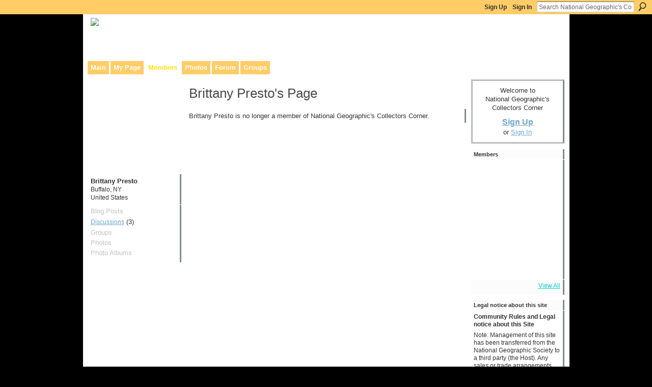

--- FILE ---
content_type: text/html; charset=UTF-8
request_url: http://ngscollectors.ning.com/profile/BrittanyPresto
body_size: 33745
content:
<!DOCTYPE html>
<html lang="en" xmlns:og="http://ogp.me/ns#">
    <head data-layout-view="default">
<script>
    window.dataLayer = window.dataLayer || [];
            dataLayer.push({'googleAnalyticsMeasurementId': 'G-BGKKHCF5T3'});
    </script>
<!-- Google Tag Manager -->
<script>(function(w,d,s,l,i){w[l]=w[l]||[];w[l].push({'gtm.start':
new Date().getTime(),event:'gtm.js'});var f=d.getElementsByTagName(s)[0],
j=d.createElement(s),dl=l!='dataLayer'?'&l='+l:'';j.async=true;j.src=
'https://www.googletagmanager.com/gtm.js?id='+i+dl;f.parentNode.insertBefore(j,f);
})(window,document,'script','dataLayer','GTM-T5W4WQ');</script>
<!-- End Google Tag Manager -->
        <script>(function(){var d={date:8,app:"s",host:"s",ip:4,ua:"s",user:"s",url:"s",html:4,css:4,render:4,js:4,nlr:4,nlr_eval:4,img:4,embed:4,obj:4,mcc:4,mcr:4,mct:4,nac:4,pac:4,l_t:"s"},h=document,e="getElementsByTagName",i=window,c=function(){return(new Date).getTime()},f=c(),g={},b={},a={},j=i.bzplcm={listen:{},start:function(k){b[k]=c();return j},stop:function(k){g[k]=c()-b[k];return j},ts:function(k){g[k]=c()-f;return j},abs_ts:function(k){g[k]=c();return j},add:function(l){for(var k in l){if("function"!=typeof l[k]){a[k]=l[k]}}},send:function(){if(!g.he){j.ts("he")}a.date=["xdate"];a.host=["xhost"];a.ip=["xip"];a.ua=["xua"];a.url=["xpath"];a.html=g.he-g.hb;a.css=g.ca-g.cb;a.render=g.jb-g.hb;a.js=g.ja-g.jb;a.nlr=g.nr-g.ns;a.nlr_eval=g.ni+g.ne;a.img=h[e]("img").length;a.embed=h[e]("embed").length;a.obj=h[e]("object").length;if(i.xg&&i.xg.xnTrackEvent){i.xg.xnTrackEvent(d,"BazelCSPerfLite",a)}}}})();</script><script>if(window.bzplcm)window.bzplcm.ts('hb')</script>    <meta http-equiv="Content-Type" content="text/html; charset=utf-8" />
    <title>Brittany Presto&#039;s Page - National Geographic&#039;s Collectors Corner</title>
    <link rel="icon" href="https://storage.ning.com/topology/rest/1.0/file/get/13552233893?profile=original" type="image/x-icon" />
    <link rel="SHORTCUT ICON" href="https://storage.ning.com/topology/rest/1.0/file/get/13552233893?profile=original" type="image/x-icon" />
    <meta name="description" content="Brittany Presto's Page on National Geographic's Collectors Corner" />
    <meta name="keywords" content="publications, national, geographic, collectors" />
<meta name="title" content="Brittany Presto&#039;s Page" />
<meta property="og:type" content="website" />
<meta property="og:url" content="http://ngscollectors.ning.com/profiles/profile/show?id=BrittanyPresto" />
<meta property="og:title" content="Brittany Presto&#039;s Page" />
<meta property="og:image" content="http://storage.ning.com/topology/rest/1.0/file/get/10862326076?profile=RESIZE_710x&amp;width=183&amp;height=183&amp;crop=1%3A1">
<meta name="twitter:card" content="summary" />
<meta name="twitter:title" content="Brittany Presto&#039;s Page" />
<meta name="twitter:description" content="Brittany Presto's Page on National Geographic's Collectors Corner" />
<meta name="twitter:image" content="http://storage.ning.com/topology/rest/1.0/file/get/10862326076?profile=RESIZE_710x&amp;width=183&amp;height=183&amp;crop=1%3A1" />
<link rel="image_src" href="http://storage.ning.com/topology/rest/1.0/file/get/10862326076?profile=RESIZE_710x&amp;width=183&amp;height=183&amp;crop=1%3A1" />
<script type="text/javascript">
    djConfig = { baseScriptUri: 'http://ngscollectors.ning.com/xn/static-6.11.8.1/js/dojo-0.3.1-ning/', isDebug: false }
ning = {"CurrentApp":{"premium":true,"iconUrl":"https:\/\/storage.ning.com\/topology\/rest\/1.0\/file\/get\/13552234470?profile=UPSCALE_150x150","url":"httpngscollectors.ning.com","domains":[],"online":true,"privateSource":true,"id":"ngscollectors","appId":1029239,"description":"This community was made to facilitate communication between anyone interested in the history of National Geographic and Its publications.","name":"National Geographic's Collectors Corner","owner":"kennedyrt","createdDate":"2007-08-24T11:58:28.941Z","runOwnAds":false,"category":{"publications":null,"national":null,"geographic":null,"collectors":null},"tags":["publications","national","geographic","collectors"]},"CurrentProfile":null,"maxFileUploadSize":5};
        (function(){
            if (!window.ning) { return; }

            var age, gender, rand, obfuscated, combined;

            obfuscated = document.cookie.match(/xgdi=([^;]+)/);
            if (obfuscated) {
                var offset = 100000;
                obfuscated = parseInt(obfuscated[1]);
                rand = obfuscated / offset;
                combined = (obfuscated % offset) ^ rand;
                age = combined % 1000;
                gender = (combined / 1000) & 3;
                gender = (gender == 1 ? 'm' : gender == 2 ? 'f' : 0);
                ning.viewer = {"age":age,"gender":gender};
            }
        })();

        if (window.location.hash.indexOf('#!/') == 0) {
        window.location.replace(window.location.hash.substr(2));
    }
    window.xg = window.xg || {};
xg.captcha = {
    'shouldShow': false,
    'siteKey': '6Ldf3AoUAAAAALPgNx2gcXc8a_5XEcnNseR6WmsT'
};
xg.addOnRequire = function(f) { xg.addOnRequire.functions.push(f); };
xg.addOnRequire.functions = [];
xg.addOnFacebookLoad = function (f) { xg.addOnFacebookLoad.functions.push(f); };
xg.addOnFacebookLoad.functions = [];
xg._loader = {
    p: 0,
    loading: function(set) {  this.p++; },
    onLoad: function(set) {
                this.p--;
        if (this.p == 0 && typeof(xg._loader.onDone) == 'function') {
            xg._loader.onDone();
        }
    }
};
xg._loader.loading('xnloader');
if (window.bzplcm) {
    window.bzplcm._profileCount = 0;
    window.bzplcm._profileSend = function() { if (window.bzplcm._profileCount++ == 1) window.bzplcm.send(); };
}
xg._loader.onDone = function() {
            if(window.bzplcm)window.bzplcm.start('ni');
        xg.shared.util.parseWidgets();    var addOnRequireFunctions = xg.addOnRequire.functions;
    xg.addOnRequire = function(f) { f(); };
    try {
        if (addOnRequireFunctions) { dojo.lang.forEach(addOnRequireFunctions, function(onRequire) { onRequire.apply(); }); }
    } catch (e) {
        if(window.bzplcm)window.bzplcm.ts('nx').send();
        throw e;
    }
    if(window.bzplcm) { window.bzplcm.stop('ni'); window.bzplcm._profileSend(); }
};
window.xn = { track: { event: function() {}, pageView: function() {}, registerCompletedFlow: function() {}, registerError: function() {}, timer: function() { return { lapTime: function() {} }; } } };</script>

<style type="text/css" media="screen,projection">
#xg_navigation ul div.xg_subtab ul li a {
    color:#7A7A7A;
    background:#0D100B;
}
#xg_navigation ul div.xg_subtab ul li a:hover {
    color:#ADADAD;
    background:#333F29;
}
</style>
<script>if(window.bzplcm)window.bzplcm.ts('cb')</script>
<style type="text/css" media="screen,projection">
@import url("http://static.ning.com/socialnetworkmain/widgets/index/css/common.min.css?xn_version=1229287718");
@import url("http://static.ning.com/socialnetworkmain/widgets/profiles/css/component.min.css?xn_version=467783652");

</style>

<style type="text/css" media="screen,projection">
@import url("/generated-69468fc8515de1-38102988-css?xn_version=202512201152");

</style>

<style type="text/css" media="screen,projection">
@import url("/generated-69468fc7e4f489-81197137-css?xn_version=202512201152");

</style>

<!--[if IE 6]>
    <link rel="stylesheet" type="text/css" href="http://static.ning.com/socialnetworkmain/widgets/index/css/common-ie6.min.css?xn_version=463104712" />
<![endif]-->
<!--[if IE 7]>
<link rel="stylesheet" type="text/css" href="http://static.ning.com/socialnetworkmain/widgets/index/css/common-ie7.css?xn_version=2712659298" />
<![endif]-->
<script>if(window.bzplcm)window.bzplcm.ts('ca')</script><link rel="EditURI" type="application/rsd+xml" title="RSD" href="http://ngscollectors.ning.com/profiles/blog/rsd" />
<script type="text/javascript">(function(a,b){if(/(android|bb\d+|meego).+mobile|avantgo|bada\/|blackberry|blazer|compal|elaine|fennec|hiptop|iemobile|ip(hone|od)|iris|kindle|lge |maemo|midp|mmp|netfront|opera m(ob|in)i|palm( os)?|phone|p(ixi|re)\/|plucker|pocket|psp|series(4|6)0|symbian|treo|up\.(browser|link)|vodafone|wap|windows (ce|phone)|xda|xiino/i.test(a)||/1207|6310|6590|3gso|4thp|50[1-6]i|770s|802s|a wa|abac|ac(er|oo|s\-)|ai(ko|rn)|al(av|ca|co)|amoi|an(ex|ny|yw)|aptu|ar(ch|go)|as(te|us)|attw|au(di|\-m|r |s )|avan|be(ck|ll|nq)|bi(lb|rd)|bl(ac|az)|br(e|v)w|bumb|bw\-(n|u)|c55\/|capi|ccwa|cdm\-|cell|chtm|cldc|cmd\-|co(mp|nd)|craw|da(it|ll|ng)|dbte|dc\-s|devi|dica|dmob|do(c|p)o|ds(12|\-d)|el(49|ai)|em(l2|ul)|er(ic|k0)|esl8|ez([4-7]0|os|wa|ze)|fetc|fly(\-|_)|g1 u|g560|gene|gf\-5|g\-mo|go(\.w|od)|gr(ad|un)|haie|hcit|hd\-(m|p|t)|hei\-|hi(pt|ta)|hp( i|ip)|hs\-c|ht(c(\-| |_|a|g|p|s|t)|tp)|hu(aw|tc)|i\-(20|go|ma)|i230|iac( |\-|\/)|ibro|idea|ig01|ikom|im1k|inno|ipaq|iris|ja(t|v)a|jbro|jemu|jigs|kddi|keji|kgt( |\/)|klon|kpt |kwc\-|kyo(c|k)|le(no|xi)|lg( g|\/(k|l|u)|50|54|\-[a-w])|libw|lynx|m1\-w|m3ga|m50\/|ma(te|ui|xo)|mc(01|21|ca)|m\-cr|me(rc|ri)|mi(o8|oa|ts)|mmef|mo(01|02|bi|de|do|t(\-| |o|v)|zz)|mt(50|p1|v )|mwbp|mywa|n10[0-2]|n20[2-3]|n30(0|2)|n50(0|2|5)|n7(0(0|1)|10)|ne((c|m)\-|on|tf|wf|wg|wt)|nok(6|i)|nzph|o2im|op(ti|wv)|oran|owg1|p800|pan(a|d|t)|pdxg|pg(13|\-([1-8]|c))|phil|pire|pl(ay|uc)|pn\-2|po(ck|rt|se)|prox|psio|pt\-g|qa\-a|qc(07|12|21|32|60|\-[2-7]|i\-)|qtek|r380|r600|raks|rim9|ro(ve|zo)|s55\/|sa(ge|ma|mm|ms|ny|va)|sc(01|h\-|oo|p\-)|sdk\/|se(c(\-|0|1)|47|mc|nd|ri)|sgh\-|shar|sie(\-|m)|sk\-0|sl(45|id)|sm(al|ar|b3|it|t5)|so(ft|ny)|sp(01|h\-|v\-|v )|sy(01|mb)|t2(18|50)|t6(00|10|18)|ta(gt|lk)|tcl\-|tdg\-|tel(i|m)|tim\-|t\-mo|to(pl|sh)|ts(70|m\-|m3|m5)|tx\-9|up(\.b|g1|si)|utst|v400|v750|veri|vi(rg|te)|vk(40|5[0-3]|\-v)|vm40|voda|vulc|vx(52|53|60|61|70|80|81|83|85|98)|w3c(\-| )|webc|whit|wi(g |nc|nw)|wmlb|wonu|x700|yas\-|your|zeto|zte\-/i.test(a.substr(0,4)))window.location.replace(b)})(navigator.userAgent||navigator.vendor||window.opera,'http://ngscollectors.ning.com/m/profile?screenName=ea24bb5a2e8545b49e4456327df22d29');</script>
    </head>
    <body>
<!-- Google Tag Manager (noscript) -->
<noscript><iframe src="https://www.googletagmanager.com/ns.html?id=GTM-T5W4WQ"
height="0" width="0" style="display:none;visibility:hidden"></iframe></noscript>
<!-- End Google Tag Manager (noscript) -->
        <div id='fb-root'></div>
<script>
  window.fbAsyncInit = function () {
    FB.init({
      appId      : '359026703912', 
      status     : true,   
      cookie     : true,   
      xfbml      : false, 
      version    : 'v2.3'  
    });
    var n = xg.addOnFacebookLoad.functions.length;
    for (var i = 0; i < n; i++) {
      xg.addOnFacebookLoad.functions[i]();
    }
    xg.addOnFacebookLoad = function (f) { f(); };
    xg.addOnFacebookLoad.functions = [];
  };
  (function() {
    var e = document.createElement('script');
    e.src = document.location.protocol + '//connect.facebook.net/en_US/sdk.js';
    e.async = true;
    document.getElementById('fb-root').appendChild(e);
  })();
</script><script src="https://storage.ning.com/topology/rest/1.0/file/get/9772123896?profile=original"></script>        <div id="xn_bar">
            <div id="xn_bar_menu">
                <div id="xn_bar_menu_branding" >
                                    </div>

                <div id="xn_bar_menu_more">
                    <form id="xn_bar_menu_search" method="GET" action="http://ngscollectors.ning.com/main/search/search">
                        <fieldset>
                            <input type="text" name="q" id="xn_bar_menu_search_query" value="Search National Geographic&#039;s Collectors Corner" _hint="Search National Geographic&#039;s Collectors Corner" accesskey="4" class="text xj_search_hint" />
                            <a id="xn_bar_menu_search_submit" href="#" onclick="document.getElementById('xn_bar_menu_search').submit();return false">Search</a>
                        </fieldset>
                    </form>
                </div>

                            <ul id="xn_bar_menu_tabs">
                                            <li><a href="http://ngscollectors.ning.com/main/authorization/signUp?target=http%3A%2F%2Fngscollectors.ning.com%2Fprofiles%2Fprofile%2Fshow%3Fid%3DBrittanyPresto%26">Sign Up</a></li>
                                                <li><a href="http://ngscollectors.ning.com/main/authorization/signIn?target=http%3A%2F%2Fngscollectors.ning.com%2Fprofiles%2Fprofile%2Fshow%3Fid%3DBrittanyPresto%26">Sign In</a></li>
                                    </ul>
                        </div>
        </div>
        
        
        <div id="xg" class="xg_theme xg_widget_profiles xg_widget_profiles_profile xg_widget_profiles_profile_show" data-layout-pack="classic">
            <div id="xg_head">
                <div id="xg_masthead">
                    <p id="xg_sitename"><a id="application_name_header_link" href="/"><img src="http://storage.ning.com/topology/rest/1.0/file/get/13331762678?profile=original" alt="National Geographic&#039;s Collectors Corner"></a></p>
                    <p id="xg_sitedesc" class="xj_site_desc">Collaborative site for collectors, dealers, &amp; anyone interested in our history.</p>
                </div>
                <div id="xg_navigation">
                    <ul>
    <li id="xg_tab_main" class="xg_subtab"><a href="/"><span>Main</span></a></li><li id="xg_tab_profile" class="xg_subtab"><a href="/profiles"><span>My Page</span></a></li><li id="xg_tab_members" class="xg_subtab this"><a href="/profiles/members/"><span>Members</span></a></li><li id="xg_tab_photo" class="xg_subtab"><a href="/photo"><span>Photos</span></a></li><li id="xg_tab_forum" class="xg_subtab"><a href="/forum"><span>Forum</span></a></li><li id="xg_tab_groups" class="xg_subtab"><a href="/groups"><span>Groups</span></a></li></ul>

                </div>
            </div>
            
            <div id="xg_body">
                
                <div class="xg_column xg_span-16 xj_classic_canvas">
                    <div  class='xg_colgroup first-child last-child'>
<div _maxEmbedWidth="730" _columnCount="3"  class='xg_3col first-child'>
<div  class='xg_colgroup last-child'>
<div _maxEmbedWidth="171" _columnCount="1"  id="xg_layout_column_1" class='xg_1col first-child'>
<div class="xg_module xg_module_with_dialog module_user_summary">
    <div class="module_user_thumbnail">
        <div>
            <span class="table_img dy-avatar dy-avatar-full-width "><img id="xj_photo_img_tag" _origImgUrl="http://storage.ning.com/topology/rest/1.0/file/get/10862326076?profile=original" class="photo " src="http://storage.ning.com/topology/rest/1.0/file/get/10862326076?profile=RESIZE_710x&amp;width=184&amp;height=184&amp;crop=1%3A1" alt="" /></span>        </div>
    </div><!-- module_user_thumbnail -->
    <div class="xg_module_body profile vcard">
        <dl class="last-child">
            <dt class="fn">
                <span class="fn">Brittany Presto</span>
                <span><ul class="member_detail"><li>Buffalo, NY</li><li>United States</li></ul></span>            </dt>
                    </dl>
    </div>
    <div class="xg_module_body">
        <ul class="nobullets last-child">
            <li class="disabled">Blog Posts</li><li><a href="http://ngscollectors.ning.com/forum/topic/listForContributor?user=ea24bb5a2e8545b49e4456327df22d29">Discussions</a> (3)</li><li class="disabled">Groups</li><li class="disabled">Photos</li><li class="disabled">Photo Albums</li>        </ul>
    </div>

    </div>
&nbsp;</div>
<div _maxEmbedWidth="540" _columnCount="2"  id="xg_layout_column_2" class='xg_2col last-child'>
    <div class="xg_headline">
<div class="tb"><h1>Brittany Presto&#039;s Page</h1>
    </div>
</div>
<div class="xg_module">
    <div class="xg_module_body">
        <p class="last-child">Brittany Presto is no longer a member of National Geographic&#039;s Collectors Corner.</p>
    </div>
</div>
&nbsp;</div>
</div>
&nbsp;</div>
<div _maxEmbedWidth="173" _columnCount="1"  class='xg_1col last-child'>
&nbsp;</div>
</div>

                </div>
                <div class="xg_column xg_span-4 xg_last xj_classic_sidebar">
                        <div class="xg_module" id="xg_module_account">
        <div class="xg_module_body xg_signup xg_lightborder">
            <p>Welcome to<br />National Geographic&#039;s Collectors Corner</p>
                        <p class="last-child"><big><strong><a href="http://ngscollectors.ning.com/main/authorization/signUp?target=http%3A%2F%2Fngscollectors.ning.com%2Fprofiles%2Fprofile%2Fshow%3Fid%3DBrittanyPresto%26">Sign Up</a></strong></big><br/>or <a href="http://ngscollectors.ning.com/main/authorization/signIn?target=http%3A%2F%2Fngscollectors.ning.com%2Fprofiles%2Fprofile%2Fshow%3Fid%3DBrittanyPresto%26" style="white-space:nowrap">Sign In</a></p>
                    </div>
    </div>
<div class="xg_module module_members">
    <div class="xg_module_head">
        <h2>Members</h2>
    </div>
    <div class="xg_module_body body_small" data-module_name="members">
    <ul class="clist">
        <li>
        <span class="xg_avatar"><a class="fn url" href="http://ngscollectors.ning.com/profile/GeorgeThomasWilson"  title="George Thomas Wilson"><span class="table_img dy-avatar dy-avatar-48 "><img  class="photo photo" src="https://storage.ning.com/topology/rest/1.0/file/get/3281856955?profile=RESIZE_48X48&amp;width=48&amp;height=48&amp;crop=1%3A1" alt="" /></span></a></span></li>

<li>
        <span class="xg_avatar"><a class="fn url" href="http://ngscollectors.ning.com/profile/GaryArndt"  title="Gary Arndt"><span class="table_img dy-avatar dy-avatar-48 "><img  class="photo photo" src="https://storage.ning.com/topology/rest/1.0/file/get/2518730003?profile=RESIZE_48X48&amp;width=48&amp;height=48&amp;crop=1%3A1" alt="" /></span></a></span></li>

<li>
        <span class="xg_avatar"><a class="fn url" href="http://ngscollectors.ning.com/profile/ScottTShier"  title="Scott T. Shier"><span class="table_img dy-avatar dy-avatar-48 "><img  class="photo photo" src="https://storage.ning.com/topology/rest/1.0/file/get/31050142488?profile=RESIZE_48X48&amp;width=48&amp;height=48&amp;crop=1%3A1" alt="" /></span></a></span></li>

<li>
        <span class="xg_avatar"><a class="fn url" href="http://ngscollectors.ning.com/profile/georgewarren"  title="george warren"><span class="table_img dy-avatar dy-avatar-48 "><img  class="photo photo" src="https://storage.ning.com/topology/rest/1.0/file/get/8724175677?profile=RESIZE_48X48&amp;width=48&amp;height=48&amp;crop=1%3A1" alt="" /></span></a></span></li>

<li>
        <span class="xg_avatar"><a class="fn url" href="http://ngscollectors.ning.com/profile/kennedyrt"  title="Richard Kennedy"><span class="table_img dy-avatar dy-avatar-48 "><img  class="photo photo" src="https://storage.ning.com/topology/rest/1.0/file/get/2518730304?profile=RESIZE_48X48&amp;width=48&amp;height=48&amp;crop=1%3A1" alt="" /></span></a></span></li>

<li>
        <span class="xg_avatar"><a class="fn url" href="http://ngscollectors.ning.com/profile/EvanZabawski"  title="Evan Zabawski"><span class="table_img dy-avatar dy-avatar-48 "><img  class="photo photo" src="https://storage.ning.com/topology/rest/1.0/file/get/2518731722?profile=RESIZE_48X48&amp;width=48&amp;height=48&amp;crop=1%3A1" alt="" /></span></a></span></li>

<li>
        <span class="xg_avatar"><a class="fn url" href="http://ngscollectors.ning.com/profile/MarkMansfield"  title="Mark Mansfield"><span class="table_img dy-avatar dy-avatar-48 "><img  class="photo photo" src="https://storage.ning.com/topology/rest/1.0/file/get/2545965320?profile=original&amp;xn_version=202512201152&amp;width=48&amp;height=48&amp;crop=1%3A1&amp;xj_user_default=1" alt="" /></span></a></span></li>

<li>
        <span class="xg_avatar"><a class="fn url" href="http://ngscollectors.ning.com/profile/MarieSchiavoJordan"  title="Marie Schiavo Jordan "><span class="table_img dy-avatar dy-avatar-48 "><img  class="photo photo" src="https://storage.ning.com/topology/rest/1.0/file/get/2545965320?profile=original&amp;xn_version=202512201152&amp;width=48&amp;height=48&amp;crop=1%3A1&amp;xj_user_default=1" alt="" /></span></a></span></li>

<li>
        <span class="xg_avatar"><a class="fn url" href="http://ngscollectors.ning.com/profile/LarryMoffett595"  title="Larry Moffett"><span class="table_img dy-avatar dy-avatar-48 "><img  class="photo photo" src="https://storage.ning.com/topology/rest/1.0/file/get/10224121854?profile=RESIZE_48X48&amp;width=48&amp;height=48&amp;crop=1%3A1" alt="" /></span></a></span></li>

<li>
        <span class="xg_avatar"><a class="fn url" href="http://ngscollectors.ning.com/profile/BillMiller"  title="Bill Miller"><span class="table_img dy-avatar dy-avatar-48 "><img  class="photo photo" src="https://storage.ning.com/topology/rest/1.0/file/get/2545965320?profile=original&amp;xn_version=202512201152&amp;width=48&amp;height=48&amp;crop=1%3A1&amp;xj_user_default=1" alt="" /></span></a></span></li>

<li>
        <span class="xg_avatar"><a class="fn url" href="http://ngscollectors.ning.com/profile/KathySeymer"  title="Kathy Seymer"><span class="table_img dy-avatar dy-avatar-48 "><img  class="photo photo" src="https://storage.ning.com/topology/rest/1.0/file/get/2545965320?profile=original&amp;xn_version=202512201152&amp;width=48&amp;height=48&amp;crop=1%3A1&amp;xj_user_default=1" alt="" /></span></a></span></li>

<li>
        <span class="xg_avatar"><a class="fn url" href="http://ngscollectors.ning.com/profile/JohnABeto"  title="John A. Beto"><span class="table_img dy-avatar dy-avatar-48 "><img  class="photo photo" src="https://storage.ning.com/topology/rest/1.0/file/get/2545965320?profile=original&amp;xn_version=202512201152&amp;width=48&amp;height=48&amp;crop=1%3A1&amp;xj_user_default=1" alt="" /></span></a></span></li>

    </ul>
</div>
<div class="xg_module_foot">
    <ul>
                    <li class="right"><a href="https://ngscollectors.ning.com/profiles/members/">View All</a></li>
            </ul>
</div>
</div><div class="xg_module html_module module_text xg_reset" data-module_name="text"
        >
        <div class="xg_module_head"><h2>Legal notice about this site</h2></div>
        <div class="xg_module_body xg_user_generated">
            <p style="font-weight: 400;"><strong>Community Rules and Legal notice about this Site</strong></p>
<p style="font-weight: 400;">Note: Management of this site has been transferred from the National Geographic Society to a third party (the Host). Any sales or trade arrangements are solely between users of this site (the Site). The Site’s host and/or The National Geographic Society is not a party to and does not endorse or promote any particular sale or trade arrangements between collectors, dealers, or others and bears no liability for such transactions.</p>
<p style="font-weight: 400;"><strong>This community was created to facilitate communication between collectors, dealers, and anyone interested in the history of National Geographic publications. Please use the forums area to buy, sell, trade, and swap stories and information.</strong></p>
<p style="font-weight: 400;">A member can be removed from the group for inappropriate, pornographic or offensive, or otherwise objectionable content. The Host may also edit or entirely remove such posts from the group.</p>
<p style="font-weight: 400;">Due to the immediate nature of this medium, the Host also does not review, censor, approve, edit or endorse information placed on this forum. Discussion boards on this Site are intended to be appropriate for family members of all ages. Posting of indecent material is strictly prohibited.</p>
<p style="font-weight: 400;">The placement of advertisements or solicitations or SPAM unrelated to National Geographic also is prohibited. The Host shall review information placed on this forum from time to time and delete inappropriate material that comes to its attention as soon as it is practicable but cannot guarantee that such material will not be found on the forum. By posting material on this discussion board, you agree to adhere to this policy prohibiting indecent, offensive or extraneous advertising material, and to legally assume full and sole responsibility for your posting.</p>
<p style="font-weight: 400;"><strong>Engage in dialogue respectfully.</strong> We encourage open and candid discussions and debates. However, all communications should be respectful. Differences of opinion are okay; personal attacks are not. Comments or content that are violent, threatening, abusive, sexually explicit, obscene, offensive, hateful, derogatory, defamatory, or are racially, ethnically, or otherwise objectionable content will be removed.</p>
<p style="font-weight: 400;"><strong>Stay on topic.</strong> Comments, questions, and contributions should be relevant to the topic being discussed. Keep in mind that this is not a place for unsolicited personal or commercial solicitation or advertising (e.g., “Win a free laptop”, etc.).</p>
<p style="font-weight: 400;"><strong>Keep it legal.</strong> Participating in, suggesting, or encouraging any illegal activity is cause for immediate removal and termination of a member’s use of and registration in the group.</p>
<p style="font-weight: 400;"><strong>Observe copyright and trademark law.</strong> The posting of copyrighted videos, photos, articles, or other material beyond what is protected as fair use is prohibited, and the Host may remove such posts from the group. Provide appropriate credit for any media and resources that you share.</p>
<p style="font-weight: 400;"><strong>Respect privacy.</strong> Keep personal or any other information that you do not want made public, such as phone numbers or addresses, confidential. You may choose to share this information via direct message or email. Please also respect the privacy of other members of the group and do not share information about them (but of course it’s fine to repost or share content they have already posted). Any information you post here will be subject to the platform’s privacy policy.</p>
<p style="font-weight: 400;">&#160;</p>
<p style="font-weight: 400;"><strong>Let us know.</strong> We do monitor posts, but we may miss something. We encourage members to flag content which they feel violates any of the above Community Rules so we can review and take the appropriate action.</p>
        </div>
        </div>

                </div>
            </div>
            <div id="xg_foot">
                <p class="left">
    © 2026             &nbsp; Created by <a href="/profile/kennedyrt">Richard Kennedy</a>.            &nbsp;
    Powered by<a class="poweredBy-logo" href="https://www.ning.com/" title="" alt="" rel="dofollow">
    <img class="poweredbylogo" width="87" height="15" src="http://static.ning.com/socialnetworkmain/widgets/index/gfx/Ning_MM_footer_blk@2x.png?xn_version=3605040243"
         title="Ning Website Builder" alt="Website builder | Create website | Ning.com">
</a>    </p>
    <p class="right xg_lightfont">
                    <a href="http://ngscollectors.ning.com/main/embeddable/list">Badges</a> &nbsp;|&nbsp;
                        <a href="http://ngscollectors.ning.com/main/authorization/signUp?target=http%3A%2F%2Fngscollectors.ning.com%2Fmain%2Findex%2Freport" dojoType="PromptToJoinLink" _joinPromptText="Please sign up or sign in to complete this step." _hasSignUp="true" _signInUrl="http://ngscollectors.ning.com/main/authorization/signIn?target=http%3A%2F%2Fngscollectors.ning.com%2Fmain%2Findex%2Freport">Report an Issue</a> &nbsp;|&nbsp;
                        <a href="http://ngscollectors.ning.com/main/authorization/termsOfService?previousUrl=http%3A%2F%2Fngscollectors.ning.com%2Fprofiles%2Fprofile%2Fshow%3Fid%3DBrittanyPresto%26">Terms of Service</a>
            </p>

            </div>
        </div>
        
        <div id="xj_baz17246" class="xg_theme"></div>
<div id="xg_overlay" style="display:none;">
<!--[if lte IE 6.5]><iframe></iframe><![endif]-->
</div>
<!--googleoff: all--><noscript>
	<style type="text/css" media="screen">
        #xg { position:relative;top:120px; }
        #xn_bar { top:120px; }
	</style>
	<div class="errordesc noscript">
		<div>
            <h3><strong>Hello, you need to enable JavaScript to use National Geographic&#039;s Collectors Corner.</strong></h3>
            <p>Please check your browser settings or contact your system administrator.</p>
			<img src="/xn_resources/widgets/index/gfx/jstrk_off.gif" alt="" height="1" width="1" />
		</div>
	</div>
</noscript><!--googleon: all-->
<script>if(window.bzplcm)window.bzplcm.ts('jb')</script><script type="text/javascript" src="http://static.ning.com/socialnetworkmain/widgets/lib/core.min.js?xn_version=1651386455"></script>        <script>
            var sources = ["http:\/\/static.ning.com\/socialnetworkmain\/widgets\/lib\/js\/jquery\/jquery.ui.widget.js?xn_version=202512201152","http:\/\/static.ning.com\/socialnetworkmain\/widgets\/lib\/js\/jquery\/jquery.iframe-transport.js?xn_version=202512201152","http:\/\/static.ning.com\/socialnetworkmain\/widgets\/lib\/js\/jquery\/jquery.fileupload.js?xn_version=202512201152","https:\/\/storage.ning.com\/topology\/rest\/1.0\/file\/get\/12882181062?profile=original&r=1724772940","https:\/\/storage.ning.com\/topology\/rest\/1.0\/file\/get\/11108867892?profile=original&r=1684135197"];
            var numSources = sources.length;
                        var heads = document.getElementsByTagName('head');
            var node = heads.length > 0 ? heads[0] : document.body;
            var onloadFunctionsObj = {};

            var createScriptTagFunc = function(source) {
                var script = document.createElement('script');
                
                script.type = 'text/javascript';
                                var currentOnLoad = function() {xg._loader.onLoad(source);};
                if (script.readyState) { //for IE (including IE9)
                    script.onreadystatechange = function() {
                        if (script.readyState == 'complete' || script.readyState == 'loaded') {
                            script.onreadystatechange = null;
                            currentOnLoad();
                        }
                    }
                } else {
                   script.onerror = script.onload = currentOnLoad;
                }

                script.src = source;
                node.appendChild(script);
            };

            for (var i = 0; i < numSources; i++) {
                                xg._loader.loading(sources[i]);
                createScriptTagFunc(sources[i]);
            }
        </script>
    <script type="text/javascript">
if (!ning._) {ning._ = {}}
ning._.compat = { encryptedToken: "<empty>" }
ning._.CurrentServerTime = "2026-01-24T23:28:40+00:00";
ning._.probableScreenName = "";
ning._.domains = {
    base: 'ning.com',
    ports: { http: '80', ssl: '443' }
};
ning.loader.version = '202512201152'; // DEP-251220_1:477f7ee 33
djConfig.parseWidgets = false;
</script>
<script>if(window.bzplcm)window.bzplcm.ts('ja')</script><script>window.bzplcm.add({"app":"ngscollectors","user":null,"l_t":"xfprofiles","mcr":4,"mct":4});</script>    <script type="text/javascript">
        xg.token = '';
xg.canTweet = false;
xg.cdnHost = 'static.ning.com';
xg.version = '202512201152';
xg.useMultiCdn = true;
xg.staticRoot = 'socialnetworkmain';
xg.xnTrackHost = "coll.ning.com";
    xg.cdnDefaultPolicyHost = 'static';
    xg.cdnPolicy = [];
xg.global = xg.global || {};
xg.global.currentMozzle = 'profiles';
xg.global.userCanInvite = false;
xg.global.requestBase = '';
xg.global.locale = 'en_US';
xg.num_thousand_sep = ",";
xg.num_decimal_sep = ".";
(function() {
    dojo.addOnLoad(function() {
        if(window.bzplcm) { window.bzplcm.ts('hr'); window.bzplcm._profileSend(); }
            });
            ning.loader.require('xg.index.like.desktopLike', function() { xg._loader.onLoad('xnloader'); });
    })();    </script>
<script> (function(i,s,o,g,r,a,m){i['GoogleAnalyticsObject']=r;i[r]=i[r]||function(){ (i[r].q=i[r].q||[]).push(arguments)},i[r].l=1*new Date();a=s.createElement(o), m=s.getElementsByTagName(o)[0];a.async=1;a.src=g;m.parentNode.insertBefore(a,m) })(window,document,'script','//www.google-analytics.com/analytics.js','ga'); ga('create', 'UA-54079702-1', 'auto'); ga('send', 'pageview'); </script><script>if(window.bzplcm)window.bzplcm.ts('he')</script><script>
    document.addEventListener("DOMContentLoaded", function () {
        if (!dataLayer) {
            return;
        }
        var handler = function (event) {
            var element = event.currentTarget;
            if (element.hasAttribute('data-track-disable')) {
                return;
            }
            var options = JSON.parse(element.getAttribute('data-track'));
            dataLayer.push({
                'event'         : 'trackEvent',
                'eventType'     : 'googleAnalyticsNetwork',
                'eventCategory' : options && options.category || '',
                'eventAction'   : options && options.action || '',
                'eventLabel'    : options && options.label || '',
                'eventValue'    : options && options.value || ''
            });
            if (options && options.ga4) {
                dataLayer.push(options.ga4);
            }
        };
        var elements = document.querySelectorAll('[data-track]');
        for (var i = 0; i < elements.length; i++) {
            elements[i].addEventListener('click', handler);
        }
    });
</script>


    </body>
</html>


--- FILE ---
content_type: text/plain
request_url: https://www.google-analytics.com/j/collect?v=1&_v=j102&a=273053903&t=pageview&_s=1&dl=http%3A%2F%2Fngscollectors.ning.com%2Fprofile%2FBrittanyPresto&ul=en-us%40posix&dt=Brittany%20Presto%27s%20Page%20-%20National%20Geographic%27s%20Collectors%20Corner&sr=1280x720&vp=1280x720&_u=IEBAAEABAAAAACAAI~&jid=1444801346&gjid=245767314&cid=410093029.1769297322&tid=UA-54079702-1&_gid=1869382222.1769297322&_r=1&_slc=1&z=1915390921
body_size: -287
content:
2,cG-ML2EM9BH39